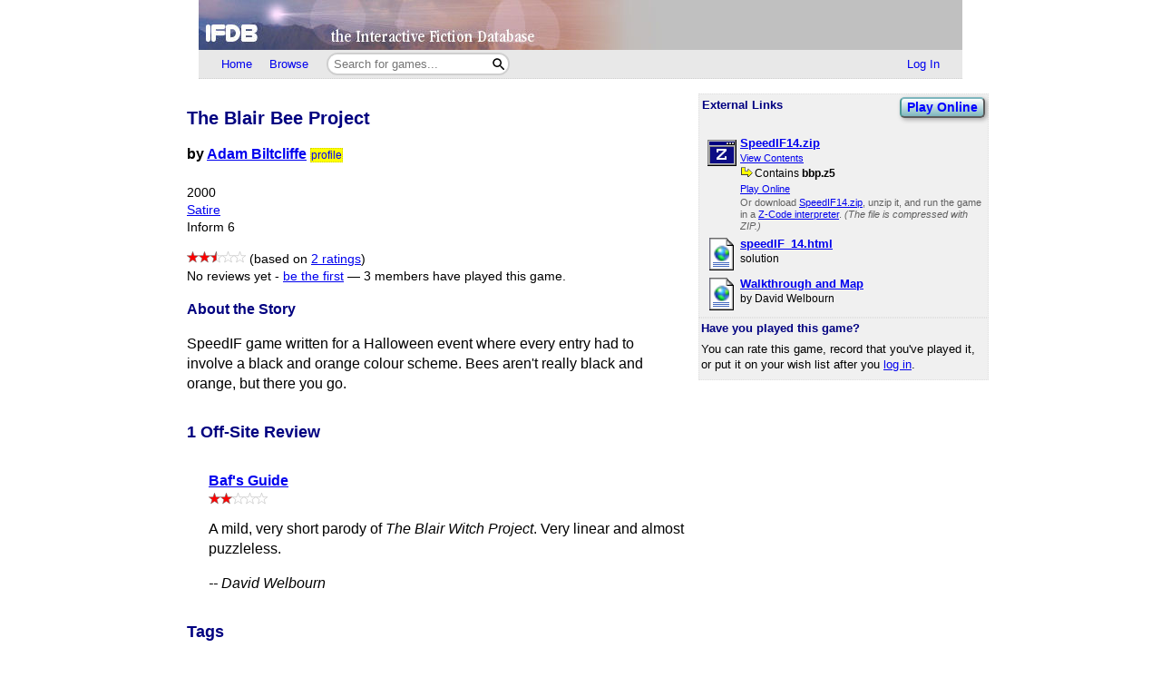

--- FILE ---
content_type: text/html; charset=utf-8
request_url: https://ifdb.org/viewgame?id=2mbhpd08j9hjtkfh
body_size: 6673
content:
<html lang="en">
<head>
    <meta charset="utf-8">
    <link rel="apple-touch-icon" sizes="180x180" href="/favicons/apple-touch-icon.png">
    <link rel="icon" type="image/png" sizes="32x32" href="/favicons/favicon-32x32.png">
    <link rel="icon" type="image/png" sizes="16x16" href="/favicons/favicon-16x16.png">
    <link rel="manifest" href="/favicons/site.webmanifest">
    <link rel="shortcut icon" href="/favicon.ico">
    <meta name="theme-color" content="#000000">

   <link rel="search" type="application/opensearchdescription+xml"
         title="IFDB Search Plugin"
         href="https://ifdb.org/plugins/ifdb-opensearchdesc.xml">
   <script src="/ifdbutil.js?t=1736157376"></script>
   <meta name="description" content="IFDB is a game catalog and recommendation engine for Interactive Fiction, also known as Text Adventures. IFDB is a collaborative, wiki-style community project.  Members can contribute game listings, reviews, recommendations, and more.">
   <title>The Blair Bee Project - Details</title>
   <link rel="stylesheet" href="/ifdb.css?t=1755109851">   <script type="module" src="/viewgame.js?t=1731687198"></script><meta property="og:site_name" content="IFDB" /><meta property="og:type" content="website" /><meta property="og:url" content="https://ifdb.org/viewgame?id=2mbhpd08j9hjtkfh" /><meta property="og:title" content="The Blair Bee Project" /><meta property="og:description" content="SpeedIF game written for a Halloween event where every entry had to involve a black and orange colour scheme. Bees aren&#039;t really black and orange, but there you go." /><link rel="canonical" href="https://ifdb.org/viewgame?id=2mbhpd08j9hjtkfh" />
<script type="text/javascript" nonce="u5yH1hHX">
function checkReadMoreSections() {
    const windowHeight = window.outerHeight ?
        Math.min(window.innerHeight, window.outerHeight)
        : window.innerHeight;
    document.querySelectorAll('.readMore').forEach(section => {
        const expand = section.querySelector('.expand');
        if (!section.style.maxHeight && section.scrollHeight > windowHeight * 0.8) {
            expand.style.display = 'block';
        } else {
            expand.style.display = '';
        }
    })
}

addEventListener('resize', checkReadMoreSections);

addEventListener('DOMContentLoaded', () => {
    document.querySelectorAll('.readMore').forEach(section => {
        const expand = section.querySelector('.expand');
        const button = expand.querySelector('button');
        button.addEventListener('click', () => {
            expand.style.display = '';
            section.style.maxHeight = section.scrollHeight + 'px';
            section.addEventListener('transitionend', () => {
                section.style.maxHeight = 'max-content';
            });
        });
    });
    checkReadMoreSections();
})
</script>
   <script type="text/javascript" nonce="u5yH1hHX">
<!--

function ckboxGetObj(id)
{
    return document.getElementById('ckBox' + id);
}

function ckboxClick(id, onUpdateFunc)
{
    const elem = ckboxGetObj(id);
    if (onUpdateFunc)
        onUpdateFunc(id, elem.checked);
}
//-->
</script>
   <meta name="viewport" content="width=device-width, initial-scale=1.0">
   </head>
<body>

<div class="topctl">
    <a href="/" aria-label="Home">
        <div class="topbar"></div>
    </a>
    <div id="main-nav-wrapper" class="prerender-moderate">
        <nav id="main-nav" class="main-nav">
            <div class="nav-left">
                <a id="topbar-home" href="/">Home</a>
                <a id="topbar-browse" href="/search?browse">Browse</a>
                <form class= "searchbar-wrapper" method="get" action="/search" name="search" role="search">
                        <input id="topbar-searchbar" type="search" name="searchbar" placeholder="Search for games...">
                        <button id="topbar-search-go-button" aria-label="Search"></button>
                </form>
            </div>
            <div class="nav-right">
                <ul>
                                    <li><a id="topbar-login" class="login-link" href="/login?dest=home">Log In</a></li>
                                </ul>
            </div>
        </nav>
        </div>
</div>

<script nonce="u5yH1hHX">
    function ToggleMobileMenu() {
        document.querySelector('#main-nav ul').classList.toggle('mobile-hidden');
        document.querySelector('.login-link').classList.toggle('mobile-hidden');
        document.querySelectorAll('#mobile-menu-toggle-button img').forEach(item => item.classList.toggle('mobile-hidden'));
    }

    (()=> {

    // The mobile menu should be closed by default
    ToggleMobileMenu();

    // If javascript is enabled, un-hide the mobile menu button & add the 'mobile-menu' class to the main nav wrapper,
    const toggle = document.querySelector('#mobile-menu-toggle-button');
    if (toggle) {
        toggle.addEventListener('click', function () { ToggleMobileMenu(); });    
        toggle.classList.remove('hidden');
        document.querySelector('#main-nav-wrapper').classList.add('mobile-menu');
    }

})()

</script>

<div class="main">
<script type="text/javascript" nonce="u5yH1hHX">
<!--

function sendReviewVote(reviewID, vote)
{
    jsonSend(`reviewvote?id=${reviewID}&vote=${vote}`,
             `voteMsg_${reviewID}`,
             () => displayReviewVote(reviewID, vote));
}
function displayReviewVote(reviewID, vote)
{
    if (vote != null)
    {
        if (vote == "R")
        {
            document.getElementById("voteStat_" + reviewID).innerHTML = "";
            document.getElementById("voteRemove_" + reviewID).innerHTML = "";
        }
        else {
            document.getElementById("voteStat_" + reviewID).innerHTML =
                    "<br>(You voted "
                    + (vote == 'Y' ? "Yes" : "No")
                    + ")";
            document.getElementById("voteRemove_" + reviewID).innerHTML = "<a href=\"needjs\">Remove vote</a> &nbsp; ";
            document.getElementById("voteRemove_" + reviewID).querySelector('a').addEventListener('click', function (event) {
                event.preventDefault();
                sendReviewVote(reviewID, 'R');
            })
        }
    }
    else {
        document.getElementById("voteRemove_" + reviewID).innerHTML = "";
    }
}


var curPopupMenu = null;
function popVoteMenu(reviewID)
{
    closePopupMenu(null);
    curPopupMenu = document.getElementById("voteMenu_" + reviewID);
    curPopupMenu.style.display = "inline";
}

var oldDocMouseDown = document.onmousedown;
document.onmousedown = mdClosePopupMenu;
function mdClosePopupMenu(event)
{
    var targ;
    if (!event)
        event = window.event;
    if (event.target)
        targ = event.target;
    else if (event.srcElement)
        targ = event.srcElement;
    else if (targ.nodeType == 3)
        targ = targ.parentNode;
    while (targ != null && targ != curPopupMenu)
        targ = targ.parentNode;

    closePopupMenu(targ);
    if (oldDocMouseDown)
        oldDocMouseDown();
}
function closePopupMenu(targ)
{
    if (curPopupMenu)
    {
        if (targ != curPopupMenu)
        {
            curPopupMenu.style.display = "none";
            curPopupMenu.parentNode.style.display = "none";
            curPopupMenu.parentNode.style.display = "inline";
            curPopupMenu = null;
        }
    }
}
function popupMenuKey(e, id)
{
    var ch = (window.event || e.keyCode ? e.keyCode : e.which);
    if (ch == 27)
    {
        closePopupMenu(null);
        document.getElementById('voteMenuLink_' + id).focus();
        return false;
    }
    return true;
}

//-->
</script>
<style nonce="u5yH1hHX">
.reviews__moreOptions {
    display: inline;
    position: relative;
}
.reviews__voteMenu {
    display: none;
    position: absolute;
    left: 0px;
    z-index: 20000;
}
.reviews__separator {
    height: 1ex;
}
</style>
<div id='viewgame-body'>
<div class="downloadfloat">    <div class="readMore">
    <section class="downloads" id="externalLinks">
        <div>
              <h3>External Links</h3>
                    <div class='viewgame__foundGame'><a href="https://iplayif.com/?story=https%3A%2F%2Funbox.ifarchive.org%2F%3Furl%3Dhttp%253A%252F%252Fwww.ifarchive.org%252Fif-archive%252Fgames%252Fmini-comps%252Fspeedif%252FSpeedIF14.zip%26open%3Dbbp.z5" target="_blank" title="Play this game right now in your browser, using the Parchment interpreter. No installation is required." class="fancy-button viewgame__playOnline">Play Online</a><br></div>                 </div>

                   <ul class="downloadlist"><li><a href="https://ifarchive.org/if-archive/games/mini-comps/speedif/SpeedIF14.zip"><img class="fileIcon" src="fileformat?geticon=6"></a><div class='downloaditem'>
              <a href="https://ifarchive.org/if-archive/games/mini-comps/speedif/SpeedIF14.zip"><b>SpeedIF14.zip</b></a><br><div class='details'><a href='https://unbox.ifarchive.org/?url=https%3A%2F%2Fifarchive.org%2Fif-archive%2Fgames%2Fmini-comps%2Fspeedif%2FSpeedIF14.zip'>View Contents</a></div><span class=dlzipmain><img src="/img/blank.gif" class="zip-contents-arrow">Contains <b>bbp.z5</b></span><br><div class='details'><a href='https://iplayif.com/?story=https%3A%2F%2Funbox.ifarchive.org%2F%3Furl%3Dhttp%253A%252F%252Fwww.ifarchive.org%252Fif-archive%252Fgames%252Fmini-comps%252Fspeedif%252FSpeedIF14.zip%26open%3Dbbp.z5'>Play Online</a></div><span class=fmtnotes>Or download <a href="https://ifarchive.org/if-archive/games/mini-comps/speedif/SpeedIF14.zip">SpeedIF14.zip</a>, unzip it, and run the game in a <a href="https://www.ifwiki.org/Z-code_interpreters">Z-Code interpreter</a>. <i>(The file is compressed with ZIP.)</i></span></div></li><li><a href="https://ifarchive.org/if-archive/solutions/speedIF_14.html"><img class="fileIcon" src="fileformat?geticon=35"></a><div class='downloaditem'>
              <a href="https://ifarchive.org/if-archive/solutions/speedIF_14.html"><b>speedIF&#8203;_14.html</b></a><br><span class=dlnotes>solution<br></span></div></li><li><a href="http://www.plover.net/~davidw/sol/b/blair00.html"><img class="fileIcon" src="fileformat?geticon=35"></a><div class='downloaditem'>
              <a href="http://www.plover.net/~davidw/sol/b/blair00.html"><b>Walkthrough and Map</b></a><br><span class=dlnotes>by David Welbourn<br></span></div></li></ul>    </section>
    <div class="expand"><button>Read More</button></div>
    </div>

   
        <table class=gamerightbar>
   <tr>
      <td>
         <h3>Have you played this game?</h3>
            You can rate this game, record that you've played it, or put it on your wish list after you <a href="login?dest=viewgame?id=2mbhpd08j9hjtkfh">log in</a>.      </td>
   </tr>
</table>

    </div>

<div class='viewgame__mainSummary'>
                 <p>
         <section id="viewgame__header" cellspacing=0 cellpadding=0 border=0>
               
           <div>
              <h1>The Blair Bee Project</h1>

              <b>by <a href="search?searchfor=author%3AAdam+Biltcliffe">Adam Biltcliffe</a> </b><a class=authorProfileLink href="showuser?id=2gmanty4otoc9vw" title="View Adam Biltcliffe's profile">profile</a><b></b><br><br>
                  <div class=details>
                                          2000<br>                     <a href="search?searchfor=genre:Satire">Satire</a><br>                     Inform 6<br>                     <div class='viewgame__externalLinksAnchor viewgame__externalLinksDiv'><a href="https://iplayif.com/?story=https%3A%2F%2Funbox.ifarchive.org%2F%3Furl%3Dhttp%253A%252F%252Fwww.ifarchive.org%252Fif-archive%252Fgames%252Fmini-comps%252Fspeedif%252FSpeedIF14.zip%26open%3Dbbp.z5" target="_blank" title="Play this game right now in your browser, using the Parchment interpreter. No installation is required." class="fancy-button viewgame__playOnline">Play Online</a> | <a href='#externalLinks'>External Links</a></div>              </div>
           </div>
         </section>

                  <p>
         <div class=details>
            <span role='img' class='nobr' aria-label='2&frac12; Stars out of 5'><img height=13 src='/img/star-checked.svg'><img height=13 src='/img/star-checked.svg'><picture><source srcset='/img/dark-images/star-half-checked.svg' media='(prefers-color-scheme: dark)'><img height=13 class='star-half-checked' src='/img/star-half-checked.svg'></picture><picture><source srcset='/img/dark-images/star-unchecked.svg' media='(prefers-color-scheme: dark)'><img height=13 class='star-unchecked' src='/img/star-unchecked.svg'></picture><picture><source srcset='/img/dark-images/star-unchecked.svg' media='(prefers-color-scheme: dark)'><img height=13 class='star-unchecked' src='/img/star-unchecked.svg'></picture></span> (based on <a href="viewgame?id=2mbhpd08j9hjtkfh&ratings" title="View all ratings and reviews for this game">2 ratings</a>)<br>No reviews yet - <a href="review?id=2mbhpd08j9hjtkfh&userid=">be the first</a> &mdash; <a id=playlistCount href='whoselist?game=2mbhpd08j9hjtkfh&type=playlist' class='silent'>3 members have played this game.</a><script type="text/javascript" nonce="u5yH1hHX">
<!--
function updatePlaylistCount(n)
{
    if (n === null || n === undefined)
        return;
    document.getElementById("playlistCount").innerHTML =
        "" + (n == 0 ? "No" : n) + " member" + (n == 1 ? " has" : "s have")
        + " played this game.";
}
function updateWishlistCount(n)
{
    if (n === null || n === undefined)
        return;
    document.getElementById("wishlistCount").innerHTML =
        (n == 0 ? "It's not on any wish lists yet" :
         "It's on " + n + " wishlist" + (n == 1 ? "." : "s."));
}
</script>
         </div>

         <h3>About the Story</h3>
         <div class="readMore"><p>SpeedIF game written for a Halloween event where every entry had to involve a black and orange colour scheme. Bees aren&#039;t really black and orange, but there you go.</p>
            <div class="expand"><button>Read More</button></div>
        </div>

</div>


         <h2>1 Off-Site Review</h2><div class='indented readMore'><h3><a href="https://web.archive.org/web/20110100000000/https://www.wurb.com/if/game/1213" title="Go to Baf's Guide to the IF Archive">Baf's Guide</a></h3><div class=smallhead><span role='img' class='nobr' aria-label='2 Stars out of 5'><img height=13 src='/img/star-checked.svg'><img height=13 src='/img/star-checked.svg'><picture><source srcset='/img/dark-images/star-unchecked.svg' media='(prefers-color-scheme: dark)'><img height=13 class='star-unchecked' src='/img/star-unchecked.svg'></picture><picture><source srcset='/img/dark-images/star-unchecked.svg' media='(prefers-color-scheme: dark)'><img height=13 class='star-unchecked' src='/img/star-unchecked.svg'></picture><picture><source srcset='/img/dark-images/star-unchecked.svg' media='(prefers-color-scheme: dark)'><img height=13 class='star-unchecked' src='/img/star-unchecked.svg'></picture></span><br></div><p>A mild, very short parody of <i>The Blair Witch Project</i>. Very linear and almost puzzleless.<p><i>-- David Welbourn</i><div class=expand><button>Read More</button></div></div><h2><a name="tags"></a>Tags</h2><div class=indented>


<style nonce="u5yH1hHX">
    .viewgame__commonTags { margin-left: 1ex; }
    #myTagList { margin-right: 1ex; }
    #tagStatusSpan { margin-left: 1ex; }
    .viewgame__tagEditorContainer { position:relative;height:0px; }
    .viewgame__tagEditorHeader {
        position:relative;
        padding:2px;
        font-size:80%;
        text-align:center;
    }
    .viewgame__cancel {
        position:absolute;
        top:2px;
        right:0px;
        text-align:right;
    }
    #tagEditor form[name=tagForm], #tagDeletor form[name=tagForm] {
        padding:1ex 1ex 0.5ex 1ex;
        margin:0;
    }
    #editTagTable, #deleteTagTable {
        font-size:85%;
    }
    #myTagFld, #viewgame-add-tags-button {
        vertical-align: middle;
    }
    #viewgame-save-tags-button, #viewgame-save-tags-button-delete {
        margin-top: 1ex;
    }
</style>

<p><span id="tagPre" class=details></span>
<span class='details viewgame__commonTags'>
   - <a href="/showtags?cloud=1&limit=100">View the most common tags</a>
   (<a href="help-tags" target="IFDBHelp"><script nonce='u5yH1hHX'>
document.currentScript.parentElement.addEventListener('click', function (event) {
var result = (function(){ helpWin('help-tags');return false; }).apply(event.target);
if (result === false) event.preventDefault();
});
</script>What's a tag?</a>)
</span></p>
<style nonce="u5yH1hHX">
    .tagTable__container { max-width: 100%; }
</style>
<div class="readMore tagTable__container">
    <div id="tagTable" border=0 class=tags></div>
    <div class="expand"><button>Read More</button></div>
</div>
<span class=details>(<a href="login?dest=viewgame?id=2mbhpd08j9hjtkfh%23tags">Log in</a> to add your own tags)</span>
<div class="viewgame__tagEditorContainer">
   <div id="tagEditor">
      <div class='viewgame__tagEditorHeader'>
         <div>
            <b>Edit Tags</b>
         </div>
         <div class='viewgame__cancel'>
            <a href="needjs">Cancel<img src="img/blank.gif"
                  class="popup-close-button"></a>
         </div>
      </div>
      <form name="tagForm" class="edittagsform" data-tag-button="add">
         <script type="text/javascript" nonce="u5yH1hHX">
          document.currentScript.parentElement.addEventListener('submit', function (event) {
            event.preventDefault();
            addTags();
          })
        </script>
        <span class=details>
         <a href="/search?tag" target="_blank">Search all tags on IFDB</a> | <a href="/showtags" target="_blank">View all tags on IFDB</a>
        </span>
        <br><br>
         <span class=details>Tags you added are shown below with
            checkmarks.  To remove one of your tags, simply
            un-check it.
         </span>
         <table id="editTagTable" border=0 class=tags>
         </table>
         <br>
         <span class=details>
         Enter new tags here (use commas to separate tags):<br>
         </span>
         <input type=text size=50 id="myTagFld">
         <button class="fancy-button"
            id="viewgame-add-tags-button"
            name="addTags">Add</button>
        <br>
         <button src="img/blank.gif" class="fancy-button"
            id="viewgame-save-tags-button"
            name="saveTags">Save Changes</button>
      </form>
   </div>
</div>

<div class="viewgame__tagEditorContainer">
<div id="tagDeletor">
<div class='viewgame__tagEditorHeader'>
<div>
   <b>Delete Tags</b>
</div>
<div class='viewgame__cancel'>
   <a href="needjs">Cancel<img src="img/blank.gif"
         class="popup-close-button"></a>
</div>
</div>
<form name="tagForm" data-tag-button="add">
<span class=details></span>
<table id="deleteTagTable" border=0 class=tags>
</table>
<button class="fancy-button"
   id="viewgame-save-tags-button-delete"
   name="saveTags">Save Changes</button>
</form>
</div>
</div>

<script type="module" nonce="u5yH1hHX">
import {initTagTable} from './viewgame.js';

var dbTagList = [{"tag":"Speed-IF 14","tagcnt":1,"gamecnt":5,"isMine":0},{"tag":"SpeedIF","tagcnt":1,"gamecnt":332,"isMine":0},{"tag":"SpeedIF October 2000","tagcnt":1,"gamecnt":5,"isMine":0},{"tag":"walkthrough","tagcnt":1,"gamecnt":1995,"isMine":0}];

initTagTable("2mbhpd08j9hjtkfh", dbTagList, );
//-->
</script>
</div>         <h2>Game Details</h2>
         <div class=indented>
            <span class=notes>
               Language: English (en)<br>                              Current Version: 1<br>
               License: Freeware<br>               Development System: <a href="search?searchfor=system:Inform+6">Inform 6</a><br>                              <div id="ifwiki-link" class="displayNone"><a href="https://www.ifwiki.org/">IFWiki</a>: <a href="https://www.ifwiki.org/index.php?title=IFID:ZCODE-1-001024-FC0E">The Blair Bee Project</a><br></div>                        <script type="module" nonce="u5yH1hHX">
                            if (await check_ifid_in_ifwiki("ZCODE-1-001024-FC0E")) {
                                document.getElementById("ifwiki-link").style.display = "initial";
                            }
                        </script>
                                       <a href="help-bafs" target="IFDBHelp"><script nonce='u5yH1hHX'>
document.currentScript.parentElement.addEventListener('click', function (event) {
var result = (function(){ helpWin('help-bafs');return false; }).apply(event.target);
if (result === false) event.preventDefault();
});
</script>Baf's Guide ID</a>:
                     <a class=silent
                      href="https://web.archive.org/web/20110100000000/http://www.wurb.com/if/game/1213"
                        title="Go to the Baf's Guide listing for this game">
                        1213</a>
                     <br>
            </span>
            <span class=notes><a href="help-ifid" target="IFDBHelp"><script nonce='u5yH1hHX'>
document.currentScript.parentElement.addEventListener('click', function (event) {
var result = (function(){ helpWin('help-ifid');return false; }).apply(event.target);
if (result === false) event.preventDefault();
});
</script>IFID</a>: ZCODE-1-001024-FC0E</span><br>            <span class=notes>
              <a href="help-tuid" target="IFDBHelp"><script nonce='u5yH1hHX'>
document.currentScript.parentElement.addEventListener('click', function (event) {
var result = (function(){ helpWin('help-tuid');return false; }).apply(event.target);
if (result === false) event.preventDefault();
});
</script>TUID</a>:
                 2mbhpd08j9hjtkfh            </span><br>

            
         </div>
<h2>RSS Feeds</h2>
<a class="rss-icon" href="viewgame?id=2mbhpd08j9hjtkfh&reviews&rss">
    New member reviews</a>
<br><a class="rss-icon" href="viewgame?id=2mbhpd08j9hjtkfh&downloads&rss">
    Updates to external links</a>
<br><a class="rss-icon" href="viewgame?id=2mbhpd08j9hjtkfh&news&rss">
    All updates to this page</a>

<br clear=all><br>
           <hr class=dots>
           <span class=notes>
              <i>This is version 6 of this page, edited by <a href="showuser?id=2gmanty4otoc9vw">Adam Biltcliffe</a>
                 on 24 October 2024 at 1:17pm.</i>
              - <a href="viewgame?history&id=2mbhpd08j9hjtkfh">View Update History</a>
              - <a href="editgame?&id=2mbhpd08j9hjtkfh">Edit This Page</a>
              - <a href="editnews?type=G&source=2mbhpd08j9hjtkfh">Add a News Item</a>
              - <a href="delgame?id=2mbhpd08j9hjtkfh">Delete This Page</a>
           </span></div>
<div class="footer prerender-moderate">
<a class="nav" id="footer-home" href="/">IFDB Home</a> |
<a class="nav" id="footer-contact" href="/contact">Contact Us</a> |
<a class="nav" id="footer-coc" href="/code-of-conduct">Code of Conduct</a> |
<a class="nav" id="footer-tos" href="/tos">Terms of Service</a> |
<a class="nav" id="footer-privacy" href="/privacy">Privacy</a> |
<a class="nav" id="footer-copyright" href="/copyright">Copyrights &amp; Trademarks</a> |
<a class="nav" id="footer-api" href="/api/">API</a>
<div class="iftf-donation">
    <div>
        <a href="https://iftechfoundation.org/"><img class="iftf invert" alt="Interactive Fiction technology Foundation" src="/img/iftf-logo.svg"></a>
    </div>
    <div>
        IFDB is managed by the <a href="https://iftechfoundation.org/">Interactive Fiction Technology Foundation</a>.
        It is funded by <a href="https://iftechfoundation.org/give/">the donations of IF supporters like you</a>.
        All donations go to support the operation of this web site and IFTF's other services.
        <form action="https://www.paypal.com/donate" method="post" target="_top">
            <input type="hidden" name="hosted_button_id" value="2CZJEA3PXM3QS" />
            <input class="Donate" type="submit" value="Donate with PayPal">
        </form>
    </div>
</div>
</div>

</div>
<script defer src="https://static.cloudflareinsights.com/beacon.min.js/vcd15cbe7772f49c399c6a5babf22c1241717689176015" integrity="sha512-ZpsOmlRQV6y907TI0dKBHq9Md29nnaEIPlkf84rnaERnq6zvWvPUqr2ft8M1aS28oN72PdrCzSjY4U6VaAw1EQ==" nonce="u5yH1hHX" data-cf-beacon='{"version":"2024.11.0","token":"1b1fba2d80fa481b88a08a27b9f2ee55","r":1,"server_timing":{"name":{"cfCacheStatus":true,"cfEdge":true,"cfExtPri":true,"cfL4":true,"cfOrigin":true,"cfSpeedBrain":true},"location_startswith":null}}' crossorigin="anonymous"></script>
</body>
</html>



--- FILE ---
content_type: image/svg+xml
request_url: https://ifdb.org/img/star-unchecked.svg
body_size: -317
content:
<svg xmlns='http://www.w3.org/2000/svg' width='50' height='50' viewBox='0 0 50 50'><path fill='#fff' stroke='#666' d='m25,1 6,17h18l-14,11 5,17-15-10-15,10 5-17-14-11h18z'/></svg>